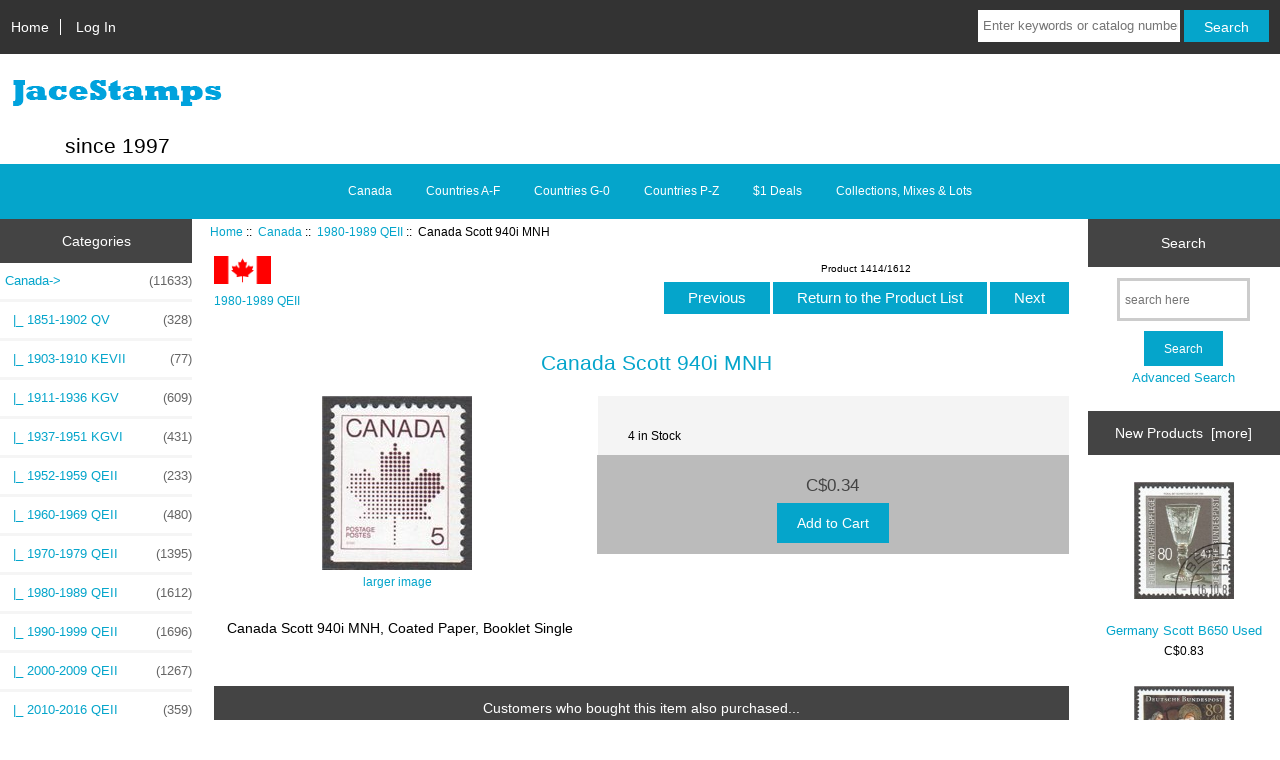

--- FILE ---
content_type: text/html; charset=utf-8
request_url: https://www.jacestamps.com/index.php?main_page=product_info&cPath=7_218&products_id=30743
body_size: 6358
content:
<!DOCTYPE html>
<html dir="ltr" lang="en">
  <head>
  <meta charset="utf-8">
  <title>Canada Scott 940i MNH - C$0.34 : Jace Stamps, Quality Stamps since 1997</title>
  <meta name="keywords" content="Canada Scott 940i MNH Countries A-F Countries G-0 Countries P-Z Canada $1 Deals Collections, Mixes & Lots Jace, Stamps, philately, philatelist, shop, online shopping, store, Canada" />
  <meta name="description" content="Jace Stamps Canada Scott 940i MNH - Canada Scott 940i MNH, Coated Paper, Booklet Single " />
  <meta name="author" content="Jace Stamps" />
  <meta name="generator" content="shopping cart program by Zen Cart&reg;, http://www.zen-cart.com eCommerce" />

  <meta name="viewport" content="width=device-width, initial-scale=1, user-scalable=yes"/>


  <base href="https://www.jacestamps.com/" />
  <link rel="canonical" href="https://www.jacestamps.com/index.php?main_page=product_info&amp;products_id=30743" />

<link rel="stylesheet" type="text/css" href="includes/templates/responsive_classic/css/stylesheet.css" />
<link rel="stylesheet" type="text/css" href="includes/templates/responsive_classic/css/stylesheet_colors.css" />
<link rel="stylesheet" type="text/css" href="includes/templates/responsive_classic/css/stylesheet_css_buttons.css" />
<link rel="stylesheet" type="text/css" media="print" href="includes/templates/responsive_classic/css/print_stylesheet.css" />

<script type="text/javascript">window.jQuery || document.write(unescape('%3Cscript type="text/javascript" src="//code.jquery.com/jquery-1.12.0.min.js"%3E%3C/script%3E'));</script>
<script type="text/javascript">window.jQuery || document.write(unescape('%3Cscript type="text/javascript" src="includes/templates/responsive_classic/jscript/jquery.min.js"%3E%3C/script%3E'));</script>

<script type="text/javascript" src="includes/templates/responsive_classic/jscript/jscript_matchHeight-min.js"></script>
<script type="text/javascript" src="includes/modules/pages/product_info/jscript_textarea_counter.js"></script>
<script type="text/javascript"><!--//<![CDATA[
if (typeof zcJS == "undefined" || !zcJS) {
  window.zcJS = { name: 'zcJS', version: '0.1.0.0' };
};

zcJS.ajax = function (options) {
  options.url = options.url.replace("&amp;", "&");
  var deferred = $.Deferred(function (d) {
      var securityToken = 'c1a8c36ecfec921bf2d5a92cdb1c2c6f';
      var defaults = {
          cache: false,
          type: 'POST',
          traditional: true,
          dataType: 'json',
          timeout: 5000,
          data: $.extend(true,{
            securityToken: securityToken
        }, options.data)
      },
      settings = $.extend(true, {}, defaults, options);

      d.done(settings.success);
      d.fail(settings.error);
      d.done(settings.complete);
      var jqXHRSettings = $.extend(true, {}, settings, {
          success: function (response, textStatus, jqXHR) {
            d.resolve(response, textStatus, jqXHR);
          },
          error: function (jqXHR, textStatus, errorThrown) {
              console.log(jqXHR);
              d.reject(jqXHR, textStatus, errorThrown);
          },
          complete: d.resolve
      });
      $.ajax(jqXHRSettings);
   }).fail(function(jqXHR, textStatus, errorThrown) {
   var response = jqXHR.getResponseHeader('status');
   var responseHtml = jqXHR.responseText;
   var contentType = jqXHR.getResponseHeader("content-type");
   switch (response)
     {
       case '403 Forbidden':
         var jsonResponse = JSON.parse(jqXHR.responseText);
         var errorType = jsonResponse.errorType;
         switch (errorType)
         {
           case 'ADMIN_BLOCK_WARNING':
           break;
           case 'AUTH_ERROR':
           break;
           case 'SECURITY_TOKEN':
           break;

           default:
             alert('An Internal Error of type '+errorType+' was received while processing an ajax call. The action you requested could not be completed.');
         }
       break;
       default:
        if (jqXHR.status === 200 && contentType.toLowerCase().indexOf("text/html") >= 0) {
         document.open();
         document.write(responseHtml);
         document.close();
         }
     }
   });

  var promise = deferred.promise();
  return promise;
};
zcJS.timer = function (options) {
  var defaults = {
    interval: 10000,
    startEvent: null,
    intervalEvent: null,
    stopEvent: null

},
  settings = $.extend(true, {}, defaults, options);

  var enabled = new Boolean(false);
  var timerId = 0;
  var mySelf;
  this.Start = function()
  {
      this.enabled = new Boolean(true);

      mySelf = this;
      mySelf.settings = settings;
      if (mySelf.enabled)
      {
          mySelf.timerId = setInterval(
          function()
          {
              if (mySelf.settings.intervalEvent)
              {
                mySelf.settings.intervalEvent(mySelf);
              }
          }, mySelf.settings.interval);
          if (mySelf.settings.startEvent)
          {
            mySelf.settings.startEvent(mySelf);
          }
      }
  };
  this.Stop = function()
  {
    mySelf.enabled = new Boolean(false);
    clearInterval(mySelf.timerId);
    if (mySelf.settings.stopEvent)
    {
      mySelf.settings.stopEvent(mySelf);
    }
  };
};
//]] --></script>


<script type="text/javascript"><!--//

(function($) {
$(document).ready(function() {

$('#contentMainWrapper').addClass('onerow-fluid');
 $('#mainWrapper').css({
     'max-width': '100%',
     'margin': 'auto'
 });
 $('#headerWrapper').css({
     'max-width': '100%',
     'margin': 'auto'
 });
 $('#navSuppWrapper').css({
     'max-width': '100%',
     'margin': 'auto'
 });


$('.leftBoxContainer').css('width', '');
$('.rightBoxContainer').css('width', '');
$('#mainWrapper').css('margin', 'auto');

$('a[href="#top"]').click(function(){
$('html, body').animate({scrollTop:0}, 'slow');
return false;
});

$(".categoryListBoxContents").click(function() {
window.location = $(this).find("a").attr("href"); 
return false;
});

$('.centeredContent').matchHeight();
$('.specialsListBoxContents').matchHeight();
$('.centerBoxContentsAlsoPurch').matchHeight();
$('.categoryListBoxContents').matchHeight();

$('.no-fouc').removeClass('no-fouc');
});

}) (jQuery);

//--></script>

<script type="text/javascript"><!--
function popupWindow(url) {
  window.open(url,'popupWindow','toolbar=no,location=no,directories=no,status=no,menubar=no,scrollbars=no,resizable=yes,copyhistory=no,width=100,height=100,screenX=150,screenY=150,top=150,left=150')
}
function popupWindowPrice(url) {
  window.open(url,'popupWindow','toolbar=no,location=no,directories=no,status=no,menubar=no,scrollbars=yes,resizable=yes,copyhistory=no,width=600,height=400,screenX=150,screenY=150,top=150,left=150')
}
//--></script>

<link rel="stylesheet" type="text/css" href="includes/templates/responsive_classic/css/responsive.css" /><link rel="stylesheet" type="text/css" href="includes/templates/responsive_classic/css/responsive_default.css" />  <script type="text/javascript">document.documentElement.className = 'no-fouc';</script>
  <link rel="stylesheet" type="text/css" href="//maxcdn.bootstrapcdn.com/font-awesome/4.5.0/css/font-awesome.min.css" />
</head>


<body id="productinfoBody">



<div id="mainWrapper">



<!--bof-header logo and navigation display-->

<div id="headerWrapper">

<!--bof navigation display-->
<div id="navMainWrapper" class="group onerow-fluid">

<div id="navMain">
  <ul class="back">
    <li><a href="https://www.jacestamps.com/">Home</a></li>
    <li class="last"><a href="https://www.jacestamps.com/index.php?main_page=login">Log In</a></li>

  </ul>
<div id="navMainSearch" class="forward"><form name="quick_find_header" action="https://www.jacestamps.com/index.php?main_page=advanced_search_result" method="get"><input type="hidden" name="main_page" value="advanced_search_result" /><input type="hidden" name="search_in_description" value="1" /><input type="text" name="keyword" size="6" maxlength="30" style="width: 100px" placeholder="Enter keywords or catalog numbers here" onfocus="if (this.value == 'Enter keywords or catalog numbers here') this.value = '';" onblur="if (this.value == '') this.value = 'Enter keywords or catalog numbers here';" />&nbsp;<input class="cssButton submit_button button  button_search" onmouseover="this.className='cssButtonHover  button_search button_searchHover'" onmouseout="this.className='cssButton submit_button button  button_search'" type="submit" value="Search" /></form></div>
</div>
</div>
<!--eof navigation display-->


<!--bof branding display-->
<div id="logoWrapper" class="group onerow-fluid">
    <div id="logo"><a href="https://www.jacestamps.com/"><img src="includes/templates/responsive_classic/images/logo.png" alt="Quality Stamps since 1997" title=" Quality Stamps since 1997 " width="235" height="60" /></a>    <div id="taglineWrapper">
      <div id="tagline">since 1997</div>
  </div>
  </div>
</div>

<!--eof branding display-->
<!--eof header logo and navigation display-->


<!--bof optional categories tabs navigation display-->
<div id="navCatTabsWrapper">
<div id="navCatTabs">
<ul>
  <li><a class="category-top" href="https://www.jacestamps.com/index.php?main_page=index&amp;cPath=7"><span class="category-subs-selected">Canada</span></a> </li>
  <li><a class="category-top" href="https://www.jacestamps.com/index.php?main_page=index&amp;cPath=1">Countries A-F</a> </li>
  <li><a class="category-top" href="https://www.jacestamps.com/index.php?main_page=index&amp;cPath=3">Countries G-0</a> </li>
  <li><a class="category-top" href="https://www.jacestamps.com/index.php?main_page=index&amp;cPath=5">Countries P-Z</a> </li>
  <li><a class="category-top" href="https://www.jacestamps.com/index.php?main_page=index&amp;cPath=8">$1 Deals</a> </li>
  <li><a class="category-top" href="https://www.jacestamps.com/index.php?main_page=index&amp;cPath=357">Collections, Mixes & Lots</a> </li>
</ul>
</div>
</div>
<!--eof optional categories tabs navigation display-->

<!--bof header ezpage links-->
<!--eof header ezpage links-->
</div>


<div id="contentMainWrapper">

  <div class="col150">
<!--// bof: categories //-->
<div class="leftBoxContainer" id="categories" style="width: 150px">
<h3 class="leftBoxHeading" id="categoriesHeading">Categories</h3>
<div id="categoriesContent" class="sideBoxContent"><ul class="list-links">
<li><a class="category-top" href="https://www.jacestamps.com/index.php?main_page=index&amp;cPath=7"><span class="category-subs-parent">Canada</span>-&gt;<span class="forward cat-count">&nbsp;(11633)</span></a></li>
<li><a class="category-products" href="https://www.jacestamps.com/index.php?main_page=index&amp;cPath=7_211">&nbsp;&nbsp;|_&nbsp;1851-1902 QV<span class="forward cat-count">&nbsp;(328)</span></a></li>
<li><a class="category-products" href="https://www.jacestamps.com/index.php?main_page=index&amp;cPath=7_212">&nbsp;&nbsp;|_&nbsp;1903-1910 KEVII<span class="forward cat-count">&nbsp;(77)</span></a></li>
<li><a class="category-products" href="https://www.jacestamps.com/index.php?main_page=index&amp;cPath=7_213">&nbsp;&nbsp;|_&nbsp;1911-1936 KGV<span class="forward cat-count">&nbsp;(609)</span></a></li>
<li><a class="category-products" href="https://www.jacestamps.com/index.php?main_page=index&amp;cPath=7_214">&nbsp;&nbsp;|_&nbsp;1937-1951 KGVI<span class="forward cat-count">&nbsp;(431)</span></a></li>
<li><a class="category-products" href="https://www.jacestamps.com/index.php?main_page=index&amp;cPath=7_215">&nbsp;&nbsp;|_&nbsp;1952-1959 QEII<span class="forward cat-count">&nbsp;(233)</span></a></li>
<li><a class="category-products" href="https://www.jacestamps.com/index.php?main_page=index&amp;cPath=7_216">&nbsp;&nbsp;|_&nbsp;1960-1969 QEII<span class="forward cat-count">&nbsp;(480)</span></a></li>
<li><a class="category-products" href="https://www.jacestamps.com/index.php?main_page=index&amp;cPath=7_217">&nbsp;&nbsp;|_&nbsp;1970-1979 QEII<span class="forward cat-count">&nbsp;(1395)</span></a></li>
<li><a class="category-products" href="https://www.jacestamps.com/index.php?main_page=index&amp;cPath=7_218"><span class="category-subs-selected">&nbsp;&nbsp;|_&nbsp;1980-1989 QEII</span><span class="forward cat-count">&nbsp;(1612)</span></a></li>
<li><a class="category-products" href="https://www.jacestamps.com/index.php?main_page=index&amp;cPath=7_219">&nbsp;&nbsp;|_&nbsp;1990-1999 QEII<span class="forward cat-count">&nbsp;(1696)</span></a></li>
<li><a class="category-products" href="https://www.jacestamps.com/index.php?main_page=index&amp;cPath=7_220">&nbsp;&nbsp;|_&nbsp;2000-2009 QEII<span class="forward cat-count">&nbsp;(1267)</span></a></li>
<li><a class="category-products" href="https://www.jacestamps.com/index.php?main_page=index&amp;cPath=7_221">&nbsp;&nbsp;|_&nbsp;2010-2016 QEII<span class="forward cat-count">&nbsp;(359)</span></a></li>
<li><a class="category-products" href="https://www.jacestamps.com/index.php?main_page=index&amp;cPath=7_236">&nbsp;&nbsp;|_&nbsp;2017-2023 QEII (New Issues)<span class="forward cat-count">&nbsp;(81)</span></a></li>
<li><a class="category-products" href="https://www.jacestamps.com/index.php?main_page=index&amp;cPath=7_222">&nbsp;&nbsp;|_&nbsp;Airmail<span class="forward cat-count">&nbsp;(68)</span></a></li>
<li><a class="category-products" href="https://www.jacestamps.com/index.php?main_page=index&amp;cPath=7_233">&nbsp;&nbsp;|_&nbsp;British Columbia<span class="forward cat-count">&nbsp;(1)</span></a></li>
<li><a class="category-products" href="https://www.jacestamps.com/index.php?main_page=index&amp;cPath=7_338">&nbsp;&nbsp;|_&nbsp;Duck, Wildlife & Fishing <span class="forward cat-count">&nbsp;(151)</span></a></li>
<li><a class="category-subs" href="https://www.jacestamps.com/index.php?main_page=index&amp;cPath=7_210">&nbsp;&nbsp;|_&nbsp;First Day Covers-&gt;<span class="forward cat-count">&nbsp;(1310)</span></a></li>
<li><a class="category-products" href="https://www.jacestamps.com/index.php?main_page=index&amp;cPath=7_235">&nbsp;&nbsp;|_&nbsp;New Brunswick<span class="forward cat-count">&nbsp;(17)</span></a></li>
<li><a class="category-products" href="https://www.jacestamps.com/index.php?main_page=index&amp;cPath=7_223">&nbsp;&nbsp;|_&nbsp;Newfoundland 1857-1907<span class="forward cat-count">&nbsp;(147)</span></a></li>
<li><a class="category-products" href="https://www.jacestamps.com/index.php?main_page=index&amp;cPath=7_339">&nbsp;&nbsp;|_&nbsp;Newfoundland 1908-1935<span class="forward cat-count">&nbsp;(142)</span></a></li>
<li><a class="category-products" href="https://www.jacestamps.com/index.php?main_page=index&amp;cPath=7_340">&nbsp;&nbsp;|_&nbsp;Newfoundland 1937-1949<span class="forward cat-count">&nbsp;(182)</span></a></li>
<li><a class="category-products" href="https://www.jacestamps.com/index.php?main_page=index&amp;cPath=7_341">&nbsp;&nbsp;|_&nbsp;Newfoundland Back of Book<span class="forward cat-count">&nbsp;(23)</span></a></li>
<li><a class="category-products" href="https://www.jacestamps.com/index.php?main_page=index&amp;cPath=7_230">&nbsp;&nbsp;|_&nbsp;Nova Scotia<span class="forward cat-count">&nbsp;(32)</span></a></li>
<li><a class="category-subs" href="https://www.jacestamps.com/index.php?main_page=index&amp;cPath=7_227">&nbsp;&nbsp;|_&nbsp;Officials-&gt;<span class="forward cat-count">&nbsp;(221)</span></a></li>
<li><a class="category-products" href="https://www.jacestamps.com/index.php?main_page=index&amp;cPath=7_225">&nbsp;&nbsp;|_&nbsp;Postage Dues<span class="forward cat-count">&nbsp;(218)</span></a></li>
<li><a class="category-subs" href="https://www.jacestamps.com/index.php?main_page=index&amp;cPath=7_335">&nbsp;&nbsp;|_&nbsp;Precancels-&gt;<span class="forward cat-count">&nbsp;(28)</span></a></li>
<li><a class="category-products" href="https://www.jacestamps.com/index.php?main_page=index&amp;cPath=7_234">&nbsp;&nbsp;|_&nbsp;Prince Edward Island<span class="forward cat-count">&nbsp;(3)</span></a></li>
<li><a class="category-products" href="https://www.jacestamps.com/index.php?main_page=index&amp;cPath=7_232">&nbsp;&nbsp;|_&nbsp;Registered<span class="forward cat-count">&nbsp;(20)</span></a></li>
<li><a class="category-products" href="https://www.jacestamps.com/index.php?main_page=index&amp;cPath=7_228">&nbsp;&nbsp;|_&nbsp;Revenues<span class="forward cat-count">&nbsp;(61)</span></a></li>
<li><a class="category-products" href="https://www.jacestamps.com/index.php?main_page=index&amp;cPath=7_209">&nbsp;&nbsp;|_&nbsp;Semi-Postals<span class="forward cat-count">&nbsp;(85)</span></a></li>
<li><a class="category-products" href="https://www.jacestamps.com/index.php?main_page=index&amp;cPath=7_226">&nbsp;&nbsp;|_&nbsp;Special Delivery<span class="forward cat-count">&nbsp;(39)</span></a></li>
<li><a class="category-products" href="https://www.jacestamps.com/index.php?main_page=index&amp;cPath=7_231">&nbsp;&nbsp;|_&nbsp;War Tax<span class="forward cat-count">&nbsp;(28)</span></a></li>
<li><a class="category-products" href="https://www.jacestamps.com/index.php?main_page=index&amp;cPath=7_264">&nbsp;&nbsp;|_&nbsp;Wholesale Canada<span class="forward cat-count">&nbsp;(289)</span></a></li>
<li><a class="category-top" href="https://www.jacestamps.com/index.php?main_page=index&amp;cPath=1">Countries A-F-&gt;<span class="forward cat-count">&nbsp;(2797)</span></a></li>
<li><a class="category-top" href="https://www.jacestamps.com/index.php?main_page=index&amp;cPath=3">Countries G-0-&gt;<span class="forward cat-count">&nbsp;(8090)</span></a></li>
<li><a class="category-top" href="https://www.jacestamps.com/index.php?main_page=index&amp;cPath=5">Countries P-Z-&gt;<span class="forward cat-count">&nbsp;(5559)</span></a></li>
<li><a class="category-top" href="https://www.jacestamps.com/index.php?main_page=index&amp;cPath=8">$1 Deals<span class="forward cat-count">&nbsp;(22)</span></a></li>
<li><a class="category-top" href="https://www.jacestamps.com/index.php?main_page=index&amp;cPath=357">Collections, Mixes & Lots</a></li>

<li><a class="category-links" href="https://www.jacestamps.com/index.php?main_page=products_new">New Products ...</a></li>
</ul></div></div>
<!--// eof: categories //-->

<!--// bof: information //-->
<div class="leftBoxContainer" id="information" style="width: 150px">
<h3 class="leftBoxHeading" id="informationHeading">Information</h3>
<div id="informationContent" class="sideBoxContent">
<ul class="list-links">
<li><a href="https://www.jacestamps.com/index.php?main_page=shippinginfo">Shipping &amp; Returns</a></li>
<li><a href="https://www.jacestamps.com/index.php?main_page=conditions">About Us and Terms</a></li>
</ul>
</div></div>
<!--// eof: information //-->

  </div>


  <div class="col670">

<!-- bof  breadcrumb -->
    <div id="navBreadCrumb">  <a href="https://www.jacestamps.com/">Home</a>&nbsp;::&nbsp;
  <a href="https://www.jacestamps.com/index.php?main_page=index&amp;cPath=7">Canada</a>&nbsp;::&nbsp;
  <a href="https://www.jacestamps.com/index.php?main_page=index&amp;cPath=7_218">1980-1989 QEII</a>&nbsp;::&nbsp;
Canada Scott 940i MNH
</div>
<!-- eof breadcrumb -->


<!-- bof upload alerts -->
<!-- eof upload alerts -->

<div class="centerColumn" id="productGeneral">

<!--bof Form start-->
<form name="cart_quantity" action="https://www.jacestamps.com/index.php?main_page=product_info&amp;cPath=7_218&amp;products_id=30743&amp;action=add_product" method="post" enctype="multipart/form-data"><input type="hidden" name="securityToken" value="c1a8c36ecfec921bf2d5a92cdb1c2c6f" />
<!--eof Form start-->


<!--bof Category Icon -->

<div id="categoryIcon" class="categoryIcon alignLeft"><a href="https://www.jacestamps.com/index.php?main_page=index&amp;cPath=7_218"><img src="images/125px-Flag_of_Canada.svg.png" alt="1980-1989 QEII" title=" 1980-1989 QEII " width="57" height="29" /><br />1980-1989 QEII</a></div>
<!--eof Category Icon -->

<!--bof Prev/Next top position -->
<div class="navNextPrevWrapper centeredContent">
<p class="navNextPrevCounter">Product 1414/1612</p>
<div class="navNextPrevList"><a href="https://www.jacestamps.com/index.php?main_page=product_info&amp;cPath=7_218&amp;products_id=21507"><span class="cssButton normal_button button  button_prev" onmouseover="this.className='cssButtonHover normal_button button  button_prev button_prevHover'" onmouseout="this.className='cssButton normal_button button  button_prev'">&nbsp;Previous&nbsp;</span></a></div>
<div class="navNextPrevList"><a href="https://www.jacestamps.com/index.php?main_page=index&amp;cPath=7_218"><span class="cssButton normal_button button  button_return_to_product_list" onmouseover="this.className='cssButtonHover normal_button button  button_return_to_product_list button_return_to_product_listHover'" onmouseout="this.className='cssButton normal_button button  button_return_to_product_list'">&nbsp;Return to the Product List&nbsp;</span></a></div>
<div class="navNextPrevList"><a href="https://www.jacestamps.com/index.php?main_page=product_info&amp;cPath=7_218&amp;products_id=25682"><span class="cssButton normal_button button  button_next" onmouseover="this.className='cssButtonHover normal_button button  button_next button_nextHover'" onmouseout="this.className='cssButton normal_button button  button_next'">&nbsp;Next&nbsp;</span></a></div>
</div>
<!--eof Prev/Next top position-->

<div id="prod-info-top">
<!--bof Product Name-->
<h1 id="productName" class="productGeneral">Canada Scott 940i MNH</h1>
<!--eof Product Name-->

<div id="pinfo-left" class="group">
<!--bof Main Product Image -->
<div id="productMainImage" class="centeredContent back">
<script type="text/javascript"><!--
document.write('<a href="javascript:popupWindow(\'https://www.jacestamps.com/index.php?main_page=popup_image&amp;pID=30743\')"><img src="images/Jacestamps_1_Scan-150905-0004 copy 8.jpg" alt="Canada Scott 940i MNH" title=" Canada Scott 940i MNH " width="150" height="174" /><br /><span class="imgLink">larger image</span></a>');
//--></script>
<noscript>
<a href="https://www.jacestamps.com/index.php?main_page=popup_image&amp;pID=30743" target="_blank"><img src="images/Jacestamps_1_Scan-150905-0004 copy 8.jpg" alt="Canada Scott 940i MNH" title=" Canada Scott 940i MNH " width="150" height="174" /><br /><span class="imgLink">larger image</span></a></noscript>
</div><!--eof Main Product Image-->

<!--bof Additional Product Images -->
 <!--eof Additional Product Images -->
</div>

<div id="pinfo-right" class="group grids">
<!--bof Product Price block -->
<!--bof Product details list  -->
<ul id="productDetailsList">
  
  
  <li>4 in Stock</li>
  
</ul>
<!--eof Product details list -->

<!--bof free ship icon  -->
<!--eof free ship icon  -->
</div>

<div id="cart-box" class="grids">
<h2 id="productPrices" class="productGeneral">
<span class="productBasePrice">C$0.34</span></h2>
<!--eof Product Price block -->

<!--bof Attributes Module -->
<!--eof Attributes Module -->

<!--bof Quantity Discounts table -->
<!--eof Quantity Discounts table -->

<!--bof Add to Cart Box -->
    <div id="cartAdd">
    <input type="hidden" name="cart_quantity" value="1" /><input type="hidden" name="products_id" value="30743" /><input class="cssButton submit_button button  button_in_cart" onmouseover="this.className='cssButtonHover  button_in_cart button_in_cartHover'" onmouseout="this.className='cssButton submit_button button  button_in_cart'" type="submit" value="Add to Cart" />          </div>
<!--eof Add to Cart Box-->
</div>
</div>




<!--bof Product description -->
<div id="productDescription" class="productGeneral biggerText"><p>Canada Scott 940i MNH, Coated Paper, Booklet Single</p></div>
<!--eof Product description -->

<!--bof Prev/Next bottom position -->
<!--eof Prev/Next bottom position -->

<!--bof Reviews button and count-->
<!--eof Reviews button and count -->


<!--bof Product date added/available-->
<!--eof Product date added/available -->

<!--bof Product URL -->
<!--eof Product URL -->

<!--bof also purchased products module-->

<div class="centerBoxWrapper" id="alsoPurchased">
<h2 class="centerBoxHeading">Customers who bought this item also purchased...</h2>
    <div class="centerBoxContentsAlsoPurch" style="width:33%;"><a href="https://www.jacestamps.com/index.php?main_page=product_info&amp;products_id=20528"><img src="images/Jacestamps_1_Scan-180905-0010 copy 4.jpg" alt="Canada Scott 906a MNH PB UR (A10-6)" title=" Canada Scott 906a MNH PB UR (A10-6) " width="100" height="59" /></a><br /><a href="https://www.jacestamps.com/index.php?main_page=product_info&amp;products_id=20528">Canada Scott 906a MNH PB UR (A10-6)</a></div>
    <div class="centerBoxContentsAlsoPurch" style="width:33%;"><a href="https://www.jacestamps.com/index.php?main_page=product_info&amp;products_id=24087"><img src="images/JaceStamps-1-Scan-140719-0001 copy 3.jpg" alt="Canada Scott 947i MNH" title=" Canada Scott 947i MNH " width="100" height="91" /></a><br /><a href="https://www.jacestamps.com/index.php?main_page=product_info&amp;products_id=24087">Canada Scott 947i MNH</a></div>
    <div class="centerBoxContentsAlsoPurch" style="width:33%;"><a href="https://www.jacestamps.com/index.php?main_page=product_info&amp;products_id=24085"><img src="images/JaceStamps-1-Scan-140719-0001 copy 5.jpg" alt="Canada Scott 941i MNH" title=" Canada Scott 941i MNH " width="100" height="85" /></a><br /><a href="https://www.jacestamps.com/index.php?main_page=product_info&amp;products_id=24085">Canada Scott 941i MNH</a></div>


    <div class="centerBoxContentsAlsoPurch" style="width:33%;"><a href="https://www.jacestamps.com/index.php?main_page=product_info&amp;products_id=24086"><img src="images/JaceStamps-1-Scan-140719-0001 copy 6.jpg" alt="Canada Scott 942i MNH" title=" Canada Scott 942i MNH " width="100" height="86" /></a><br /><a href="https://www.jacestamps.com/index.php?main_page=product_info&amp;products_id=24086">Canada Scott 942i MNH</a></div>
    <div class="centerBoxContentsAlsoPurch" style="width:33%;"><a href="https://www.jacestamps.com/index.php?main_page=product_info&amp;products_id=10069"><img src="images/Scan-121119-0003-jacestamps copy 14.jpg" alt="Canada Scott 926Bcs MNH" title=" Canada Scott 926Bcs MNH " width="100" height="89" /></a><br /><a href="https://www.jacestamps.com/index.php?main_page=product_info&amp;products_id=10069">Canada Scott 926Bcs MNH</a></div>
    <div class="centerBoxContentsAlsoPurch" style="width:33%;"><a href="https://www.jacestamps.com/index.php?main_page=product_info&amp;products_id=10076"><img src="images/Jacestamps_1_Scan-150808-0003 copy.jpg" alt="Canada Scott 934 MNH" title=" Canada Scott 934 MNH " width="100" height="65" /></a><br /><a href="https://www.jacestamps.com/index.php?main_page=product_info&amp;products_id=10076">Canada Scott 934 MNH</a></div>

</div>
<!--eof also purchased products module-->

<!--bof Form close-->
</form>
<!--bof Form close-->
</div>
  </div>


  <div class="col150">
<!--// bof: search //-->
<div class="rightBoxContainer" id="search" style="width: 150px">
<h3 class="rightBoxHeading" id="searchHeading"><label>Search</label></h3>
<div id="searchContent" class="sideBoxContent centeredContent"><form name="quick_find" action="https://www.jacestamps.com/index.php?main_page=advanced_search_result" method="get"><input type="hidden" name="main_page" value="advanced_search_result" /><input type="hidden" name="search_in_description" value="1" /><input type="text" name="keyword" size="18" maxlength="100" style="width: 120px" placeholder="search here" /><br /><input class="cssButton submit_button button  button_search" onmouseover="this.className='cssButtonHover  button_search button_searchHover'" onmouseout="this.className='cssButton submit_button button  button_search'" type="submit" value="Search" /><br /><a href="https://www.jacestamps.com/index.php?main_page=advanced_search">Advanced Search</a></form></div></div>
<!--// eof: search //-->

<!--// bof: whatsnew //-->
<div class="rightBoxContainer" id="whatsnew" style="width: 150px">
<h3 class="rightBoxHeading" id="whatsnewHeading"><a href="https://www.jacestamps.com/index.php?main_page=products_new">New Products&nbsp;&nbsp;[more]</a></h3>
<div class="sideBoxContent centeredContent">
  <div class="sideBoxContentItem"><a href="https://www.jacestamps.com/index.php?main_page=product_info&amp;cPath=3_105_367&amp;products_id=46495"><img src="images/Jacestamps_1_Scan-200115-0008 copy 7.jpg" alt="Germany Scott B650 Used" title=" Germany Scott B650 Used " width="100" height="117" /><br />Germany Scott B650 Used</a><div><span class="productBasePrice">C$0.83</span></div></div>
  <div class="sideBoxContentItem"><a href="https://www.jacestamps.com/index.php?main_page=product_info&amp;cPath=3_105_367&amp;products_id=46496"><img src="images/Jacestamps_1_Scan-200115-0008 copy 13.jpg" alt="Germany Scott B651 Used" title=" Germany Scott B651 Used " width="100" height="100" /><br />Germany Scott B651 Used</a><div><span class="productBasePrice">C$0.94</span></div></div>
  <div class="sideBoxContentItem"><a href="https://www.jacestamps.com/index.php?main_page=product_info&amp;cPath=3_105_367&amp;products_id=46493"><img src="images/Jacestamps_1_Scan-200115-0008 copy 10.jpg" alt="Germany Scott B648 Used" title=" Germany Scott B648 Used " width="100" height="118" /><br />Germany Scott B648 Used</a><div><span class="productBasePrice">C$0.60</span></div></div></div>
</div>
<!--// eof: whatsnew //-->

<!--// bof: productnotifications //-->
<div class="rightBoxContainer" id="productnotifications" style="width: 150px">
<h3 class="rightBoxHeading" id="productnotificationsHeading">Notifications</h3>
<div id="productnotificationsContent" class="sideBoxContent centeredContent"><a href="https://www.jacestamps.com/index.php?main_page=product_info&amp;cPath=7_218&amp;products_id=30743&amp;action=notify"><img src="includes/templates/template_default/images/box_products_notifications.gif" alt="Notify me of updates to this product." title=" Notify me of updates to this product. " width="60" height="60" /><br />Notify me of updates to <strong>Canada Scott 940i MNH</strong></a></div></div>
<!--// eof: productnotifications //-->

<!--// bof: currencies //-->
<div class="rightBoxContainer" id="currencies" style="width: 150px">
<h3 class="rightBoxHeading" id="currenciesHeading"><label>Currencies</label></h3>
<div id="currenciesContent" class="sideBoxContent centeredContent"><form name="currencies_form" action="https://www.jacestamps.com/index.php?main_page=index" method="get"><select id="select-currency" name="currency" onchange="this.form.submit();">
  <option value="USD">US Dollar</option>
  <option value="EUR">Euro</option>
  <option value="GBP">GB Pound</option>
  <option value="CAD" selected="selected">Canadian Dollar</option>
  <option value="AUD">Australian Dollar</option>
</select>
<input type="hidden" name="main_page" value="product_info" /><input type="hidden" name="cPath" value="7_218" /><input type="hidden" name="products_id" value="30743" /></form></div></div>
<!--// eof: currencies //-->

<!--// bof: whosonline //-->
<div class="rightBoxContainer" id="whosonline" style="width: 150px">
<h3 class="rightBoxHeading" id="whosonlineHeading">Who's Online</h3>
<div id="whosonlineContent" class="sideBoxContent centeredContent">There currently are&nbsp;145&nbsp;guests&nbsp;online.</div></div>
<!--// eof: whosonline //-->

  </div>


</div>



<!--bof-navigation display -->
<div id="navSuppWrapper">
<div id="navSupp">
<ul>
<li><a href="https://www.jacestamps.com/">Home</a></li>
</ul>
</div>
</div>
<!--eof-navigation display -->

<!--bof-ip address display -->
<div id="siteinfoIP">Your IP Address is:   18.225.57.133</div>
<!--eof-ip address display -->

<!--bof-banner #5 display -->
<!--eof-banner #5 display -->

<!--bof- site copyright display -->
<div id="siteinfoLegal" class="legalCopyright">Copyright &copy; 2026 <a href="https://www.jacestamps.com/index.php?main_page=index" target="_blank">Jace Stamps</a>. Powered by <a href="http://www.zen-cart.com" target="_blank">Zen Cart</a></div>
<!--eof- site copyright display -->



</div>
<!--bof- parse time display -->
<!--eof- parse time display -->
<!--bof- banner #6 display -->
<!--eof- banner #6 display -->




 


</body>
</html>
